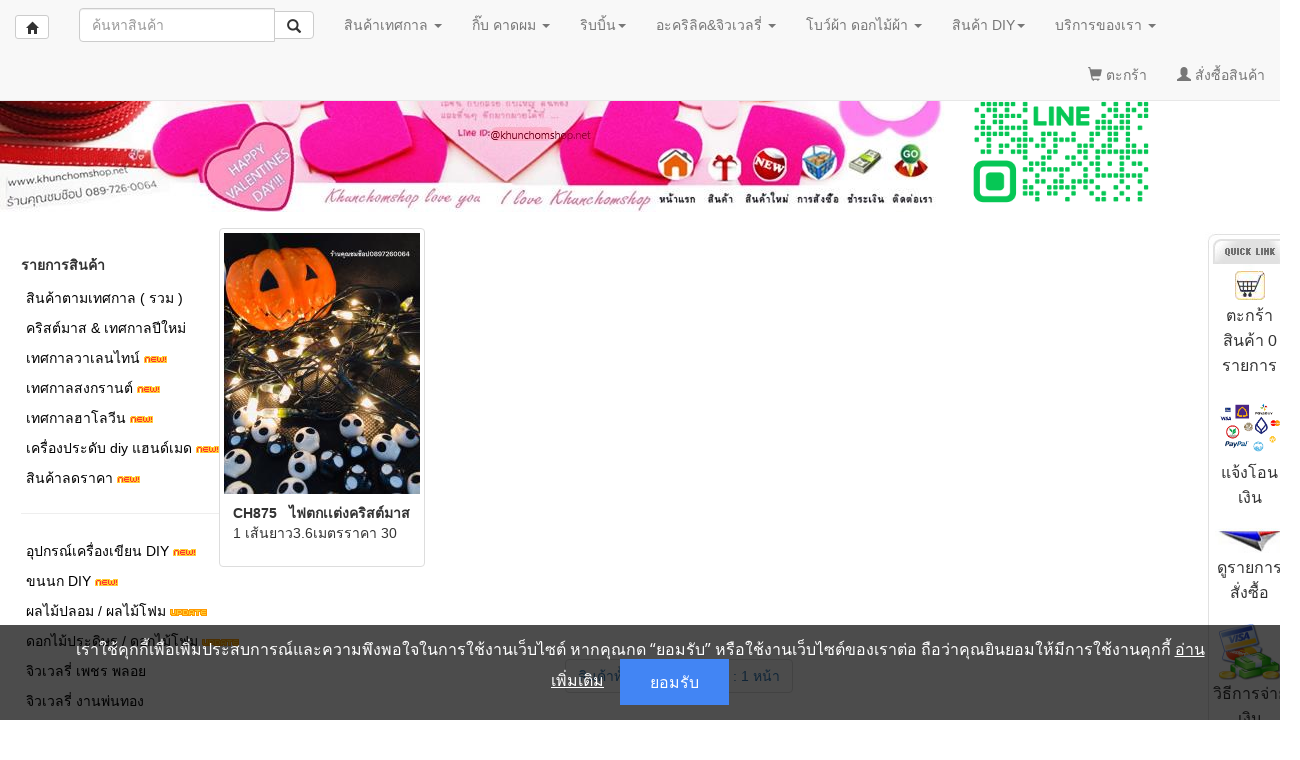

--- FILE ---
content_type: text/html; charset=UTF-8
request_url: https://www.khunchomshop.net/m.products.php?prod_type=CK
body_size: 7355
content:
﻿
<!doctype html> 
<html lang="en">
<head>
     <!-- import header -->
    	
	<meta charset="utf-8">
    <meta http-equiv="X-UA-Compatible" content="IE=edge">
	<meta name="viewport" content="width=device-width, initial-scale=0.8,"/>	
    <!-- The above 3 meta tags *must* come first in the head; any other head content must come *after* these tags -->
    <meta name="google-site-verification" content="ecLRumsBjG_ZMsJVkZDErF0eNcQ78Vh-pfQJGZih0sw" />
	<meta http-equiv="content-language" content="th" />
	<meta http-equiv="content-type" content="text/html; charset=UTF-8" />	
	<title> ร้านคุณชมช๊อป  - เทศกาลฮาโลวีน</title>	
	<meta name="keywords" content="กิ๊ฟช็อป, พลอย, คริสตัล, เคสโทรศัพท์,ริบบิ้น, เข็มกลัด, ริบบิ้น, ผ้าลูกไม้, ผ้าชีฟอง, ต่าง หู, จิวเวลรี่, เรซิ่น, พลอย, งานฝีมือ, กาวร้อน, ปืนกาว, ลูกปัด" />
	<meta name="description" content="ที่สุดของการช๊อปปิ้งออนไลน์ บริการสินค้าทั้งปลีกและส่งพร้อมสินค้างานฝีมือมากมายเช่นเผ้าลูกไม้ ริบบิ้น จิวเวลรี่  พลอย คริสตัล เป็นเว็บ e-commerce สะดวกส่งไว">
	<meta content=ALL name=ROBOTS>
	<meta NAME="Author" CONTENT="ร้านคุณชมช๊อป">
	<meta name="copyright" content="Copyright 2010 www.khunchomshop.net, All Rights Reserved.">
	
    <!-- Bootstrap -->
    <link href="css/bootstrap.min.css" rel="stylesheet">
    <script src="https://ajax.googleapis.com/ajax/libs/jquery/3.2.1/jquery.min.js"></script>
	
	<!--
	  <link rel="stylesheet" href="https://maxcdn.bootstrapcdn.com/bootstrap/3.4.1/css/bootstrap.min.css">
      <script src="https://ajax.googleapis.com/ajax/libs/jquery/3.5.1/jquery.min.js"></script>
      <script src="https://maxcdn.bootstrapcdn.com/bootstrap/3.4.1/js/bootstrap.min.js"></script>
   -->

    <!-- HTML5 shim and Respond.js for IE8 support of HTML5 elements and media queries -->
    <!-- WARNING: Respond.js doesn't work if you view the page via file:// -->
    <!--[if lt IE 9]>
      <script src="https://oss.maxcdn.com/html5shiv/3.7.3/html5shiv.min.js"></script>
      <script src="https://oss.maxcdn.com/respond/1.4.2/respond.min.js"></script>
    <![endif]-->
	<style type="text/css">
		#mobileshow { 
		display:none; 
		}
		@media screen and (max-width: 800px) {
		#mobileshow { 
		display:block; }
		}
		
		
		.fixed {
			position: fixed;
			width: 10%;
		}
		.scrollit {
			float: right;
			width: 90%
		}
		
</style>
<script type="text/javascript" src="js/m.main.js"></script>

	<!-- end import header -->
</head>

<body>
 <!-- top menu -->
 ﻿
 <div class="container-fluid">
    <div class="row"> <!-- header--> 
     <div class="col-md-* hidden-xs">
     <img src="images/Varlentine_org.jpg" usemap="#Map" >
     <map name="Map">
       <area shape="rect" coords="654,128,700,188" href="index.php" target="_self">
       <area shape="rect" coords="702,130,746,188" href="m.products.php" target="_self">
       <area shape="rect" coords="749,128,792,189" href="productnew.php">
       <area shape="rect" coords="798,126,843,187" href="m.how2order.php">
       <area shape="rect" coords="848,126,890,184" href="m.payment.php">
       <area shape="rect" coords="894,126,937,184" href="contactus.php">
     </map>
	 <img src="https://www.khunchomshop.net/images/LineKCS.jpg" width="195" height="192" />
	 </div>
   </div>
   </div>
  <nav class="navbar navbar-default navbar-fixed-top">
  <div class="container-fluid">
    <!-- Brand and toggle get grouped for better mobile display -->
    <div class="navbar-header" >
      <button type="button" class="navbar-toggle collapsed" data-toggle="collapse" data-target="#bs-example-navbar-collapse-1" aria-expanded="false">
        <span class="sr-only">Toggle navigation</span>
        <span class="icon-bar"></span>
        <span class="icon-bar"></span>
        <span class="icon-bar"></span>
      </button>	 
      <a class="navbar-brand" href="index.php">
		  <div class=".hidden-sm-down.hidden-xl-up">
		  <button type="button" class="btn btn-default btn-sm">
			  <span class="glyphicon glyphicon-home"></span> 
		  </button>
		  </div>
	  </a>
	  <form class="navbar-form navbar-left" name="searchForm" method="post"> 
	  <input type="hidden" name="__cmd" id="__cmd"  value="search">
	  <input type="hidden" name="__key_search" id="__key_search" value="">
	  <div class="input-group">
		<input type="text" class="form-control" placeholder="ค้นหาสินค้า" name="key_search" value="" >
		<div class="input-group-btn">
		  <button class="btn btn-default" type="button" onclick="javascript:goSearch('m.search.php');">
			<i class="glyphicon glyphicon-search"></i>
		  </button>
		</div>
	  </div>
	</form>	  
	  <!--div class=".hidden-md-up" id="mobileshow">ร้านคุณชมช๊อป</div-->
    </div>

    <!-- Collect the nav links, forms, and other content for toggling -->
    <div class="collapse navbar-collapse" id="bs-example-navbar-collapse-1">
      <ul class="nav navbar-nav">
		<li class="dropdown">
          <a href="#" class="dropdown-toggle" data-toggle="dropdown" role="button" aria-haspopup="true" aria-expanded="false"> สินค้าเทศกาล <span class="caret"></span></a>
          <ul class="dropdown-menu">
            <li><a href="m.products_season.php"> รวมเทศกาล</a></li>	
			<li><a href="m.products.php?prod_type=CH">คริสต์มาส & เทศกาลปีใหม่</a></li>
			<li><a href="m.products.php?prod_type=CI">เทศกาลวาเลนไทน์ <img src='images/new.gif' border='0' /></a></li>			
			<li><a href="m.products.php?prod_type=CJ">เทศกาลสงกรานต์ <img src='images/new.gif'  border='0' /></a></li>
			<li><a href="m.products.php?prod_type=CK">เทศกาลฮาโลวีน <img src='images/new.gif' border='0' /></a></li>
			<li><a href="m.products.php?prod_type=CL">สินค้าลดราคา <img src='images/new.gif'  border='0' /></a></li>			
          </ul>
        </li>
		<li class="dropdown">
          <a href="#" class="dropdown-toggle" data-toggle="dropdown" role="button" aria-haspopup="true" aria-expanded="false">กิ๊บ คาดผม <span class="caret"></span></a>
          <ul class="dropdown-menu">  
			<li><a href="m.products.php?prod_type=AA">กิ๊บสำเร็จรูป <img src='images/new.gif' border='0' /></a></li>
			<li><a href="m.products.php?prod_type=A1">โครงกิ๊บติดผม ตัวกิ๊บ</a></li>
			<li><a href="m.products.php?prod_type=A3">กิ๊บกล้วย</a></li>
			<li><a href="m.products.php?prod_type=A2">ตัวกิ๊บพลาสติกใหญ่</a></li>
			<li><a href="m.products.php?prod_type=P1">ปลอกใส่กิ๊บ </a></li>
			<li role="separator" class="divider"></li>
			<li><a href="m.products.php?prod_type=S1">โครงที่คาดผม</a></li>
			<li><a href="m.products.php?prod_type=C1">หวีสับ </a></li>
			<li><a href="m.products.php?prod_type=H1">ยางรัดผม  </a></li>
			<li><a href="m.products.php?prod_type=F1">วิกผมปลอม&หุ่นโชว์  </a></li>
			<li role="separator" class="divider"></li>
			<li><a href="m.products.php?prod_type=S2">กระดุมไม้ & กระดุมมุก </a></li> 
			
          </ul>
        </li>
        <li class="dropdown">
          <a href="#" class="dropdown-toggle" data-toggle="dropdown" role="button" aria-haspopup="true" aria-expanded="false">ริบบิ้น<span class="caret"></span></a>
          <ul class="dropdown-menu">
            <li><a href="m.products.php?prod_type=L2">ริบบิ้น ดิ้นเงิน ดิ้นทอง <!--img src='images/update.gif' width='37' height='7' border='0' /--></a></li>	
			<li><a href="m.products.php?prod_type=E2">ริบบิ้น ลายสก๊อต </a></li>
			<li role="separator" class="divider"></li>
			<li><a href="m.products.php?prod_type=L1">ริบบิ้น ผ้าแก้ว </a></li>			
			<li><a href="m.products.php?prod_type=B1">ริบบิ้น ผ้าแก้ว พิมพ์ลาย</a></li>
			<li role="separator" class="divider"></li>
			<li><a href="m.products.php?prod_type=K1">ริบบิ้น ผ้าลูกฟูก ธรรมดา</a></li>
			<li><a href="m.products.php?prod_type=D1">ริบบิ้น ผ้าลูกฟูก พิมพ์ลาย</a></li>
			<li role="separator" class="divider"></li>
			<li><a href="m.products.php?prod_type=M1">ริบบิ้น ผ้าต่วน</a></li>
			<li><a href="m.products.php?prod_type=N1">ริบบิ้น ผ้าต่วน พิมพ์ลายน่ารัก</a></li>
			<li role="separator" class="divider"></li>			
			<li><a href="m.products.php?prod_type=R1">ริบบิ้น ผ้าชาติน (เนื้อแข็งไม่มีขอบ)</a></li>
			<li><a href="m.products.php?prod_type=R2">ริบบิ้น ผ้าชาติน ( นิ่มมีขอบ) </a></li>
			<li role="separator" class="divider"></li>
			<li><a href="m.products.php?prod_type=M2">ริบบิ้นผ้า แบบอื่นๆ ฯลฯ </a></li>			
			<li role="separator" class="divider"></li>
          </ul>
        </li>
		
		<!--li><a href="m.products.php?prod_type=G2">ผ้าลูกไม้ </a></li-->
		<li class="dropdown">
          <a href="#" class="dropdown-toggle" data-toggle="dropdown" role="button" aria-haspopup="true" aria-expanded="false">อะคริลิค&จิวเวลรี่ <span class="caret"></span></a>
          <ul class="dropdown-menu">
            <li><a href="m.products.php?prod_type=GE">อะคริลิค คิตตี้ <img src='images/update.gif' width='37' height='7' border='0' /></a></li>		
			<li><a href="m.products.php?prod_type=G1">ตุ๊กตาอะคลิลิค&ตุ๊กตาเรซิ่น <img src='images/update.gif' width='37' height='7' border='0' /></a></li> 
            <li role="separator" class="divider"></li>
            <li><a href="m.products.php?prod_type=G5">จิวเวลรี่ เพชร พลอย</a></li>
			<li><a href="m.products.php?prod_type=GF">จิวเวลรี่ งานพ่นทอง</a></li>
			<li role="separator" class="divider"></li>
			<li><a href="m.products.php?prod_type=W1">เลื่อม กากเพชร</a></li>
			<li><a href="m.products.php?prod_type=CM">เครื่องประดับ diy แฮนด์เมด <img src='images/new.gif' border='0' /></a></li>
          </ul>
        </li>
		<li class="dropdown">
          <a href="#" class="dropdown-toggle" data-toggle="dropdown" role="button" aria-haspopup="true" aria-expanded="false">โบว์ผ้า ดอกไม้ผ้า <span class="caret"></span></a>
          <ul class="dropdown-menu">
            <li><a href="m.products.php?prod_type=G6">โบว์ผ้า & ดอกไม้ผ้า <img src='images/update.gif' width='37' height='7' border='0' /></a></li>       
			<li><a href="m.products.php?prod_type=F2">โบว์จิ๋ว (ริบบิ้นมัดลวด)</a></li>
			<li><a href="m.products.php?prod_type=E1">ดอกไม้ประดิษฐ / ดอกไม้โฟม  </a></li>
			<li><a href="m.products.php?prod_type=CE">ผลไม้ปลอม / ผลไม้โฟม</a></li>
			<li role="separator" class="divider"></li>
			<li><a href="m.products.php?prod_type=CN">ขนนก DIY <img src='images/new.gif' border='0' /></a></li>
			<li><a href="m.products.php?prod_type=G2">ผ้าลูกไม้</a></li>
			
          </ul>
        </li>		
		<li class="dropdown">
          <a href="#" class="dropdown-toggle" data-toggle="dropdown" role="button" aria-haspopup="true" aria-expanded="false">สินค้า DIY<span class="caret"></span></a>
          <ul class="dropdown-menu">
			<li><a href="m.products.php?prod_type=CO">อุปกรณ์เครื่องเขียน DIY</a></li>
			<li><a href="m.products.php?prod_type=G4">ลูกปัดแก้ว ลูกปัดพาสเทล  </a></li>
			<li><a href="m.products.php?prod_type=J3">มุกกลม & มุกครึ่งซีก <!--img src='images/new.gif' width='23' height='7' border='0' /--></a></li>
			<li><a href="m.products.php?prod_type=J1">แป้นต่างหู หวงกุญแจ กระดาษหัวแป้น ฯลฯ</a></li>
			
			<li role="separator" class="divider"></li>
			<li><a href="m.products.php?prod_type=G3">เข็มกลัด</a></li>
			<li><a href="m.products.php?prod_type=S2">กระดุมไม้ & กระดุมมุก</a></li>			
			<li><a href="m.products.php?prod_type=J2">ปืนกาว กาวร้อน อุปกรณ์ ฯลฯ</a></li>	
			<li role="separator" class="divider"></li>
			<li><a href="m.products.php?prod_type=G2">ผ้าลูกไม้</a></li>
          </ul>
        </li>
		<li class="dropdown">
          <a href="#" class="dropdown-toggle" data-toggle="dropdown" role="button" aria-haspopup="true" aria-expanded="false">บริการของเรา <span class="caret"></span></a>
          <ul class="dropdown-menu">			 
			 <li><a href='m.how2order.php'><span>วิธีการสั่งสินค้า</span></a></li>
			 <li><a href='m.payment.php'><span>วิธีการชำระเงิน</span></a></li>
			 <li><a href='confirm_payment.php'><span>แจ้งโอนเงิน</span></a></li>
			 <li><a href='webboard.php'><span>เว็บบอร์ด</span></a></li>
			 <li><a href='contactus.php'><span>ติดต่อเรา</span></a></li>
			 <li class='last'><a href='https://track.thailandpost.co.th/trackinternet/Default.aspx' target='_blank'><span>ตรวจสอบพัสดุ</span></a></li>
			 <li role="separator" class="divider"></li>
          </ul>
        </li>
      </ul>
	<!-- SEARCH FORM -->
      <ul class="nav navbar-nav navbar-right">
      <li><a href="m.viewcart.php"><span class="glyphicon glyphicon-shopping-cart"></span> ตะกร้า</a></li>
      <li><a href="m.order.php"><span class="glyphicon glyphicon-user"></span> สั่งซื้อสินค้า</a></li>
      </ul>
      </ul>
    </div><!-- /.navbar-collapse -->

  </div><!-- /.container-fluid -->
</nav>


 <!-- end top menu -->
<form id="form1" name="form1" method="post"  action="">
 <input type="hidden" name="__prodId" id="__prodId">
 <input type="hidden" name="__prodName" id="__prodName">
 <input type="hidden" name="__prodPrice" id="__prodPrice">
 <input type="hidden" name="__prodUnit" id="__prodUnit">
 <input type="hidden" name="prod_type" id="prod_type" value="CK">
 <input type="hidden" name="__prod_code" id="__prod_code">
 <input type="hidden" name="__click_prod_type" id="__click_prod_type" value="CK">
  <input type="hidden" name="__cmd" id="__cmd">
 <input type="hidden" name="__key_search" id="__key_search" value="">
 <div class="row">
  <div class="col-sm-2 visible-lg">﻿<style>
.vertical-menu {
	margin-left:20px;
    width: 230px;
}

.vertical-menu a {
   # background-color: #eee;
    color: black;
    display: block;
    padding: 5px;
    text-decoration: none;
}

.vertical-menu a:hover {
    background-color: #f5f5f0;
}

.vertical-menu a.active {
    background-color: #E1E1E1;
    color: white;
}
</style>
<div class="row">
	<div class="col">
	<h5>&nbsp;&nbsp;&nbsp;&nbsp;&nbsp;<strong bgcolor="#f5f5f0">รายการสินค้า </strong></h5>

	<div class="vertical-menu">
		<a href="m.products_season.php"> สินค้าตามเทศกาล ( รวม )</a>
		<a href="m.products.php?prod_type=CH">คริสต์มาส & เทศกาลปีใหม่</a>
		<a href="m.products.php?prod_type=CI">เทศกาลวาเลนไทน์ <img src='images/new.gif' border='0' /></a>
		<a href="m.products.php?prod_type=CJ">เทศกาลสงกรานต์ <img src='images/new.gif'  border='0' /></a>
		<a href="m.products.php?prod_type=CK">เทศกาลฮาโลวีน <img src='images/new.gif' border='0' /></a>
		<a href="m.products.php?prod_type=CM">เครื่องประดับ diy แฮนด์เมด <img src='images/new.gif'  border='0' /></a>
		<a href="m.products.php?prod_type=CL">สินค้าลดราคา <img src='images/new.gif'  border='0' /></a>
		<hr style="padding:1px">
		<a href="m.products.php?prod_type=CO">อุปกรณ์เครื่องเขียน DIY <img src='images/new.gif'  border='0' /></a>
		<a href="m.products.php?prod_type=CN">ขนนก DIY <img src='images/new.gif'  border='0' /></a>
		<a href="m.products.php?prod_type=CE">ผลไม้ปลอม / ผลไม้โฟม <img src='images/update.gif' width='37' height='7' border='0' /></a>
		<a href="m.products.php?prod_type=E1">ดอกไม้ประดิษฐ / ดอกไม้โฟม <img src='images/update.gif' width='37' height='7' border='0' /> </a>		
        <a href="m.products.php?prod_type=G5">จิวเวลรี่ เพชร พลอย</a>
		<a href="m.products.php?prod_type=GF">จิวเวลรี่ งานพ่นทอง</a>	
        <a href="m.products.php?prod_type=G1">ตุ๊กตาอะคลิลิค&ตุ๊กตาเรซิ่น </a> 
        <a href="m.products.php?prod_type=G6">โบว์ผ้า & ดอกไม้ผ้า <!--img src='images/update.gif' width='37' height='7' border='0' /--></a>       
		<a href="m.products.php?prod_type=F2">โบว์จิ๋ว (ริบบิ้นมัดลวด)</a>
		<a href="m.products.php?prod_type=G4">ลูกปัดแก้ว ลูกปัดพาสเทล  </a>
		<a href="m.products.php?prod_type=J3">มุกกลม & มุกครึ่งซีก <!--img src='images/new.gif' width='23' height='7' border='0' /--></a>
		<a href="m.products.php?prod_type=J1">แป้นต่างหู หวงกุญแจ กระดาษหัวแป้น ฯลฯ</a>
		<a href="m.products.php?prod_type=W1">เลื่อม กากเพชร</a>		
        <hr style="padding:1px">
		<a href="m.products.php?prod_type=AA">กิ๊บสำเร็จรูป <img src='images/new.gif' width='37' height='7' border='0' /></a>
		<a href="m.products.php?prod_type=G3">เข็มกลัด</a>
		<a href="m.products.php?prod_type=S2">กระดุมไม้ & กระดุมมุก </a>
        <a href="m.products.php?prod_type=A1">โครงกิ๊บติดผม ตัวกิ๊บ</a>
		<a href="m.products.php?prod_type=A3">กิ๊บกล้วย</a>
        <a href="m.products.php?prod_type=A2">ตัวกิ๊บพลาสติกใหญ่</a>
        <a href="m.products.php?prod_type=S1">โครงที่คาดผม</a>
		<a href="m.products.php?prod_type=C1">หวีสับ </a>
        <a href="m.products.php?prod_type=H1">ยางรัดผม  </a>
		<a href="m.products.php?prod_type=P1">ปลอกใส่กิ๊บ </a> 
		<hr style="padding:1px">
		<a href="m.products.php?prod_type=G2">ผ้าลูกไม้ </a>
        <a href="m.products.php?prod_type=L2">ริบบิ้น ดิ้นเงิน ดิ้นทอง <!--img src='images/update.gif' width='37' height='7' border='0' /--></a>	
        <a href="m.products.php?prod_type=L1">ริบบิ้น ผ้าแก้ว </a>
		<a href="m.products.php?prod_type=B1">ริบบิ้น ผ้าแก้ว พิมพ์ลาย</a>
		<a href="m.products.php?prod_type=K1">ริบบิ้น ผ้าลูกฟูก ธรรมดา</a>
        <a href="m.products.php?prod_type=D1">ริบบิ้น ผ้าลูกฟูก พิมพ์ลาย</a>
        <a href="m.products.php?prod_type=M1">ริบบิ้น ผ้าต่วน</a>
        <a href="m.products.php?prod_type=N1">ริบบิ้น ผ้าต่วน พิมพ์ลายน่ารัก</a>
		<a href="m.products.php?prod_type=E2">ริบบิ้น ลายสก๊อต </a>
		<a href="m.products.php?prod_type=R1">ริบบิ้น ผ้าชาติน (เนื้อแข็งไม่มีขอบ)<!--img src='images/new.gif' width='37' height='7' border='0' /--></a>
		<a href="m.products.php?prod_type=R2">ริบบิ้น ผ้าชาติน ( นิ่มมีขอบ) <!--img src='images/new.gif' width='37' height='7' border='0' /--></a>
		<a href="m.products.php?prod_type=M2">ริบบิ้นผ้า แบบอื่นๆ ฯลฯ </a>
		
		<hr style="padding:1px">        	
		<a href="m.products.php?prod_type=J2">ปืนกาว กาวร้อน อุปกรณ์ ฯลฯ</a>		
		<a href="m.products.php?prod_type=F1">วิกผมปลอม & หุ่นโชว์ </a>
	</div> <!-- end tab -->
    </div>
  </div>
<!-- start left_menu.php --->
  <div class="row">
    <div class="col">
      <a href="https://www.khunchomshop.net/m.products.php?prod_type=M1"><img src="images/ribbon01.jpg" width="225" height="225" border="0" /></a>
    </div>
  </div>
  <div class="row">
    <div class="col">
      <a href="https://www.khunchomshop.net/images/LineKCS-0064.jpg"><img src="images/LineKCS.jpg" width="225" height="225" border="0" /></a>
    </div>
  </div>
  <div class="row">
    <div class="col">
      <img src="images/contactus.jpg" width="198" height="250" />
    </div>
  </div>
  <div class="row">
    <div class="col">
      <a href="https://www.khunchomshop.net/m.products.php?prod_type=G4"><img src="images/G114.jpg" width="196" height="248" border="0" /></a>
    </div>
  </div>
  <div class="row">
    <div class="col">
     <a href="https://www.khunchomshop.net/m.product_detail.php?prod_code=F025&amp;prod_type=F1"><img src="images/F025.jpg" width="196" height="248" border="0" /></a>
    </div>
  </div>
  <div class="row">
    <div class="col">
      <img src="images/Valentine_left.jpg" width="225" height="167" />
    </div>
  </div>
  <div class="row">
    <div class="col">
      <a href="https://www.khunchomshop.net/m.product_detail.php?prod_code=F022&amp;prod_type=F1"><img src="images/F022-กล่องทิชชู่-กระต่าย.PNG" width="196" height="248" border="0" /></a>
    </div>
  </div>
  <div class="row">
    <div class="col">
      <a href="https://www.khunchomshop.net/m.product_detail.php?prod_code=G502&amp;prod_type=G5"><img src="https://www.khunchomshop.net/images/products/GroupG5/big/G502-เพชร.jpg" width="196" height="248" border="0" /></a>
    </div>
  </div>


<!-- end left_menu.php --->
</div>
  <div class="col-sm-9">
                                  <div class="row equal-height col-container">
                       
						<div class="col-xs-6 col-md-3 col">
						<div class="thumbnail">
							<a href="m.product_detail.php?prod_code=CH875" >
                          	<img src="images/products/GroupCH/CH875.jpg" id="Example_B" title="1 เส้นยาว3.6เมตร" width="196" height="248" border="0" /></a>
							<div class="caption">
							<b><span class="style1product"> CH875</span> &nbsp; 
							<span class="style1desc">ไฟตกเเต่งคริสต์มาส   </span></b>
							<p>1 เส้นยาว3.6เมตรราคา 30							</p>
							<!--p><a href="javascript:viewProductDetail('CH875');" class="btn btn-info btn-lg"><span class="glyphicon glyphicon-shopping-cart"></span>หยิบใส่ตะกร้า</a></p-->
							</div>
						</div>
						</div> 
                                          <!-- end if $col = 4 -->
                    <div class="col-xs-6 col-md-3 col"></div><div class="col-xs-6 col-md-3 col"></div><div class="col-xs-6 col-md-3 col"></div> </div>                    <!-- end while -->
					<div class="row equal-height col-container">
						<div class="col-xs-12 col-md-12 col"> ﻿<nav aria-label=".. " align="center">
   <ul class="pagination">
    <li class="page-item"><a href="#">สินค้าทั้งหมด &nbsp; 1  รายการ :   1 หน้า</a></li>
	</ul>
</nav>
<nav aria-label=".. " align="center">
   <ul class="pagination">
<li class="page-item active"><span class="page-link"> 1<span class="sr-only">(current)</span> </span></li>  
	</ul>   
</nav>

<input type="hidden" name="Page" value="1">
<SCRIPT LANGUAGE="JavaScript">
<!--
/**
function gPage(gPage){
	with(document.form1){
		Page.value=gPage;
		target = "_self";
		action = "";
		//action = window.location.pathname + "&Page=" + gPage;
		submit();
	}
}
**/
function gPage(gPage){
	with(document.form1){
		Page.value=gPage;
		target = "_self";
		//alert( getBaseUrl() +"<< ::: >>"+ getPathName() +"<< :: >>" + getSearchParam());
		action = getBaseUrl() +""+ getPathName() + "?"+getSearchParam()+"&Page=" + gPage;
		//alert("action =>>" + action);
		submit();
	}
}

function getBaseUrl() {
    var re = new RegExp(/^.*\//);
    return re.exec(window.location.href);
}

function getPathName() {
    var re = new RegExp(/^.*\//);
    //return re.exec(window.location.pathname);
	var cPage=location.href.split('/').pop().split("?")[0];
	//var searchParam=location.href.split('/').pop().split("&Page")[0];
	//alert(cPage +"<<>>"+);
	return cPage;
}

function getSearchParam(){
	var re = new RegExp(/^.*\//);
	var param=window.location.search.split("&Page")[0];
	return param.replace("?","");
}
//-->
</SCRIPT> </div>
					</div>
  </div>
  <div class="col-sm-1 visible-lg"> ﻿
<table border="0" cellpadding="0" cellspacing="0" >
  <tr>
    <td width="13">&nbsp;</td>
    <td colspan="3"><img src="images/qick_link_03.jpg" width="91" height="38" /></td>
    <td width="26">&nbsp;</td>
  </tr>
  <tr>
    <td>&nbsp;</td>
    <td width="8" background="images/qick_link_06.jpg"></td>
    <td width="74"><table width="100%" border="0" cellspacing="0" cellpadding="1">
        <tr> 
          <td><div align="center"><a href="m.viewcart.php"><img src="images/cart.gif" width="34" height="33" border="0" /></a></div></td>
        </tr>
        <tr> 
          <td><div align="center">  ตะกร้าสินค้า 0 รายการ
              </div></td>
        </tr>
        <tr> 
          <td>&nbsp;</td>
        </tr>
        <tr> 
          <td><div align="center"><a href="confirm_payment.php"><img src="images/inform_payment.png" width="64" height="64" border="0" /></a></div></td>
        </tr>
        <tr> 
          <td><div align="center">แจ้งโอนเงิน</div></td>
        </tr>
        <tr> 
          <td>&nbsp;</td>
        </tr>
        <tr> 
          <td><div align="center"><a href="m.search_order.php" target="_blank"><img src="images/post.jpg" width="69" height="27" border="0" /></a></div></td>
        </tr>
        <tr> 
          <td><div align="center">ดูรายการสั่งซื้อ</div></td>
        </tr>
        <tr> 
          <td>&nbsp;</td>
        </tr>
        <tr> 
          <td><div align="center"><a href="m.payment.php"><img src="images/icon-payment2.png" width="64" height="58" border="0" /></a></div></td>
        </tr>
        <tr> 
          <td><div align="center">วิธีการจ่ายเงิน</div></td>
        </tr>
        <tr> 
          <td>&nbsp;</td>
        </tr>
        <tr> 
          <td><div align="center"><a href="webboard.php"><img src="images/webboard3.jpg" width="64" height="58" border="0"></a></div></td>
        </tr>
        <tr> 
          <td><div align="center">เว็บบอร์ด</div></td>
        </tr>
        <tr>
          <td>&nbsp;</td>
        </tr>
        <tr>
          <td><div align="center"><img src="images/webboard2.gif" width="64" height="58"></div></td>
        </tr>
        <tr> 
          <td><div align="center">ผุ้เยี่ยมชม
              5644284            </div></td>
        </tr>
      </table></td>
    <td width="9" background="images/qick_link_08.jpg"></td>
    <td>&nbsp;</td>
  </tr>
  <tr>
    <td>&nbsp;</td>
    <td><img src="images/qick_link_12.jpg" width="8" height="12" /></td>
    <td background="images/qick_link_14.jpg">&nbsp;</td>
    <td><img src="images/qick_link_15.jpg" width="9" height="12" /></td>
    <td>&nbsp;</td>
  </tr>  
</table>
</div>
</div>
<div class="container text-center">
    <hr />
  <h4>สินค้า และ บริการของเรา</h4>
  <div class="row">
    <div class="col-lg-12">
      <div class="col-md-3">
        <ul class="nav nav-pills nav-stacked">
		  <li><a data-toggle="collapse" href="#season"> สินค้าตามเทศกาล </a>
		   <div id="season" class="panel-collapse collapse"> 
			 	<div><h5><a href="m.products_season.php">รวมทุกเทศกาล <img src='images/new.gif' border='0' /></a></h5></div>			 
				<div><h5><a href="m.products.php?prod_type=CH">คริสต์มาส & เทศกาลปีใหม่ </a></h5></div>
				<div><h5><a href="m.products.php?prod_type=CI">เทศกาลวาเลนไทน์</a></h5></div>
				<div><h5><a href="m.products.php?prod_type=CJ">เทศกาลสงกรานต์</a></h5></div>
				<div><h5><a href="m.products.php?prod_type=CK">เทศกาลฮาโลวีน</a></h5></div>
				<div><h5><a href="m.products.php?prod_type=CL">สินค้าลดราคา </a></h5></div>
			</div>
		   </li>
          <li><a data-toggle="collapse" href="#gift">กิ๊บสำเร็จรูป หวีสับ ยางรัดผม</a>
		   <div id="gift" class="panel-collapse collapse"> 
			 	<div><h5><a href="m.products.php?prod_type=AA">กิ๊บสำเร็จรูป <img src='images/new.gif' border='0' /></a></h5></div>			 
				<div><h5><a href="m.products.php?prod_type=A1">โครงกิ๊บติดผม ตัวกิ๊บ</a></h5></div>
				<div><h5><a href="m.products.php?prod_type=A3">กิ๊บกล้วย</a></h5></div>
				<div><h5><a href="m.products.php?prod_type=A2">ตัวกิ๊บพลาสติกใหญ่</a></h5></div>
				<div><h5><a href="m.products.php?prod_type=S1">โครงที่คาดผม</a></h5></div>
				<div><h5><a href="m.products.php?prod_type=C1">หวีสับ </a></h5></div>
				<div><h5><a href="m.products.php?prod_type=H1">ยางรัดผม  </a></h5></div>
				<div><h5><a href="m.products.php?prod_type=P1">ปลอกใส่กิ๊บ </a></h5></div> 
			</div>
			</li>
			<li><a data-toggle="collapse" href="#ribon">ริบบิ้น ดิ้น ผ้าต่วน ซาติน</a>
			 <div id="ribon" class="panel-collapse collapse">         
				<div><h5><a href="m.products.php?prod_type=L2">ริบบิ้น ดิ้นเงิน ดิ้นทอง </a></h5></div>	
				<div><h5><a href="m.products.php?prod_type=E2">ริบบิ้น ลายสก๊อต </a></h5></div>
				<div><h5><a href="m.products.php?prod_type=L1">ริบบิ้น ผ้าแก้ว </a></h5></div>			
				<div><h5><a href="m.products.php?prod_type=B1">ริบบิ้น ผ้าแก้ว พิมพ์ลาย</a></h5></div>
				<div><h5><a href="m.products.php?prod_type=K1">ริบบิ้น ผ้าลูกฟูก ธรรมดา</a></h5></div>
				<div><h5><a href="m.products.php?prod_type=D1">ริบบิ้น ผ้าลูกฟูก พิมพ์ลาย</a></h5></div>
				<div><h5><a href="m.products.php?prod_type=M1">ริบบิ้น ผ้าต่วน</a></h5></div>
				<div><h5><a href="m.products.php?prod_type=N1">ริบบิ้น ผ้าต่วน พิมพ์ลายน่ารัก</a></h5></div>	
				<div><h5><a href="m.products.php?prod_type=R1">ริบบิ้น ผ้าชาติน (เนื้อแข็งไม่มีขอบ)<img src='images/new.gif' border='0' /></a></h5></div>
				<div><h5><a href="m.products.php?prod_type=R2">ริบบิ้น ผ้าชาติน ( นิ่มมีขอบ) <img src='images/new.gif'  border='0' /></a></h5></div>
				<div><h5><a href="m.products.php?prod_type=M2">ริบบิ้นผ้า แบบอื่นๆ ฯลฯ </a></h5></div>		
			</div>
			</li>
        </ul>
      </div>
      <div class="col-md-3">
        <ul class="nav nav-pills nav-stacked">
          <li><a data-toggle="collapse" href="#Jiw">อะคริลิค&จิวเวลรี่ </a>
		  <div id="Jiw" class="panel-collapse collapse"> 
			<div><h5><a href="m.products.php?prod_type=GE">อะคริลิค คิตตี้ <img src='images/update.gif' width='37' height='7' border='0' /></a></h5></div>		
			<div><h5><a href="m.products.php?prod_type=G1">ตุ๊กตาอะคลิลิค&ตุ๊กตาเรซิ่น <img src='images/update.gif' width='37' height='7' border='0' /></a></h5></div> 
            <div><h5><a href="m.products.php?prod_type=G5">จิวเวลรี่ เพชร พลอย</a></h5></div>
			<div><h5><a href="m.products.php?prod_type=GF">จิวเวลรี่ งานพ่นทอง</a></h5></div>	
		  </div>
		  </li>
          <li> <a data-toggle="collapse" href="#caston">โบว์ผ้า & ผ้าลูกไม้ </a>
		  <div id="caston" class="panel-collapse collapse"> 
			<div><h5><a href="m.products.php?prod_type=G6">โบว์ผ้า & ดอกไม้ผ้า <img src='images/update.gif' width='37' height='7' border='0' /></a></h5></div>       
			<div><h5><a href="m.products.php?prod_type=F2">โบว์จิ๋ว (ริบบิ้นมัดลวด)</a></h5></div>
			<div><h5><a href="m.products.php?prod_type=G2">ผ้าลูกไม้ เส้น เมตร</a></h5></div>
		  </div>
		  </li>        
		<li><a data-toggle="collapse" href="#stationary">เครื่องเขียน</a>
		  <div id="stationary" class="panel-collapse collapse"> 
		  		<div><h5><a href="m.products.php?prod_type=CO">อุปกรณ์เครื่องเขียน DIY</a></h5></div>
				<div><h5><a href="m.products.php?prod_type=CM">เครื่องประดับ diy แฮนด์เมด</a></h5></div>
			    <div><h5><a href="m.products.php?prod_type=CN">ขนนก DIY </a></h5></div>
				<div><h5><a href="m.products.php?prod_type=S2">กระดุมไม้ & กระดุมมุก</a></h5></div>	
		  </div>
		  </li>
		  </ul>
      </div>
      <div class="col-md-3">
        <ul class="nav nav-pills nav-stacked">
          <li><a data-toggle="collapse" href="#pastail">ลูกปัด เม็ดบีท ต่างหู มุก  ผลไม้ปลอม </a>
		  <div id="pastail" class="panel-collapse collapse"> 
			 <div><h5><a href="m.products.php?prod_type=CE">ผลไม้ปลอม / ผลไม้โฟม</a></h5></div>        
			<div><h5><a href="m.products.php?prod_type=G4">ลูกปัดแก้ว ลูกปัดพาสเทล  </a></h5></div>
			<div><h5><a href="m.products.php?prod_type=J3">มุกกลม & มุกครึ่งซีก <!--img src='images/new.gif' width='23' height='7' border='0' /--></a></h5></div>
			<div><h5><a href="m.products.php?prod_type=J1">แป้นต่างหู</a></h5></div>
			<div><h5><a href="m.products.php?prod_type=W1">เลื่อม กากเพชร</a></h5></div>
		  </div>
		  </li>
          <li> <a data-toggle="collapse" href="#vic">เข็มกลัด & วิกผมปลอม&หุ่นโชว์ </a>
		  <div id="vic" class="panel-collapse collapse"> 
			<div><h5><a href="m.products.php?prod_type=G3">เข็มกลัด แป้นเข็มกลัด</a></h5></div>
			<div><h5><a href="m.products.php?prod_type=F1">วิกผมปลอม&หุ่นโชว์  </a></h5></div>
		  </div>
		  </li>          
        </ul>
      </div>
      <div class="col-md-3">
        <ul class="nav nav-pills nav-stacked">
          <li><a data-toggle="collapse" href="#pack">อุปกรณ์ </a>
		  <div id="pack" class="panel-collapse collapse"> 
		  		<div><h5><a href="m.products.php?prod_type=J2">ปืนกาว กาวร้อน อุปกรณ์ ฯลฯ</a></h5></div>
				<div><h5><a href="m.products.php?prod_type=J1">แป้นต่างหู หวงกุญแจ กระดาษหัวแป้น ฯลฯ</a></h5></div>
			    <div><h5><a href="m.products.php?prod_type=E1">ดอกไม้ประดิษฐ / ดอกไม้โฟม </a></h5></div>
				<div><h5><a href="m.products.php?prod_type=CH">สินค้าสำเร็จรูป ตามเทศกาล</a></h5></div>	
		  </div>
		  </li>		  
          <li> <a data-toggle="collapse" href="#service">บริการของเรา</a>
		  <div id="service" class="panel-collapse collapse"> 
			 <div><h5><a href='m.how2order.php'><span>วิธีการสั่งสินค้า</span></a></h5></div>
			 <div><h5><a href='m.payment.php'><span>วิธีการชำระเงิน</span></a></h5></div>
			 <div><h5><a href='confirm_payment.php'><span>แจ้งโอนเงิน</span></a></h5></div>
			 <div><h5><a href='webboard.php'><span>เว็บบอร์ด</span></a></h5></div>
			 <div><h5><a href='contactus.php'><span>ติดต่อเรา</span></a></h5></div>
			 <div><h5><a href='https://track.thailandpost.co.th/trackinternet/Default.aspx' target='_blank'><span>ตรวจสอบพัสดุ</span></a></h5></div>
		  </div>
		  </li>
        </ul>
      </div>  
    </div>
  </div>
  <hr>
    <div class="row">
        <div class="col-lg-12">
            <ul class="nav nav-pills nav-justified">
                <li><a href="/">Copyright@www.khunchomshop.net All rights reserved.</a></li>
                <li><a href="#">333/238 ถ.ฉลองกรุง ลำปลาทิว ลาดกระบัง กรุงเทพมหานครฯ 10520 Tel 089-726-0064 e-mail : khunchomshop@gmail.com </a></li>
                <li><a href="#">LineID : @khunchomshop.net</a></li>
            </ul>
        </div>
    </div>
</div>
<script src="js/cookie.js"></script></form>
</body>
</html>
<style>
.col-container {
    display: table;
    width: 100%;
}
.col {
    display: table-cell;
    padding: 16px;
}
</style>
<script src="js/bootstrap.min.js"></script>
<script>
  (function(i,s,o,g,r,a,m){i['GoogleAnalyticsObject']=r;i[r]=i[r]||function(){
  (i[r].q=i[r].q||[]).push(arguments)},i[r].l=1*new Date();a=s.createElement(o),
  m=s.getElementsByTagName(o)[0];a.async=1;a.src=g;m.parentNode.insertBefore(a,m)
  })(window,document,'script','//www.google-analytics.com/analytics.js','ga');

  ga('create', 'UA-47277992-1', 'khunchomshop.net');
  ga('send', 'pageview');

</script>

--- FILE ---
content_type: text/plain
request_url: https://www.google-analytics.com/j/collect?v=1&_v=j102&a=1826435069&t=pageview&_s=1&dl=https%3A%2F%2Fwww.khunchomshop.net%2Fm.products.php%3Fprod_type%3DCK&ul=en-us%40posix&dt=%E0%B8%A3%E0%B9%89%E0%B8%B2%E0%B8%99%E0%B8%84%E0%B8%B8%E0%B8%93%E0%B8%8A%E0%B8%A1%E0%B8%8A%E0%B9%8A%E0%B8%AD%E0%B8%9B%20-%20%E0%B9%80%E0%B8%97%E0%B8%A8%E0%B8%81%E0%B8%B2%E0%B8%A5%E0%B8%AE%E0%B8%B2%E0%B9%82%E0%B8%A5%E0%B8%A7%E0%B8%B5%E0%B8%99&sr=1280x720&vp=1280x720&_u=IEBAAAABAAAAACAAI~&jid=1156808990&gjid=933523519&cid=959822934.1769267673&tid=UA-47277992-1&_gid=724463484.1769267673&_r=1&_slc=1&z=1290593695
body_size: -451
content:
2,cG-QDJ86ZNHK4